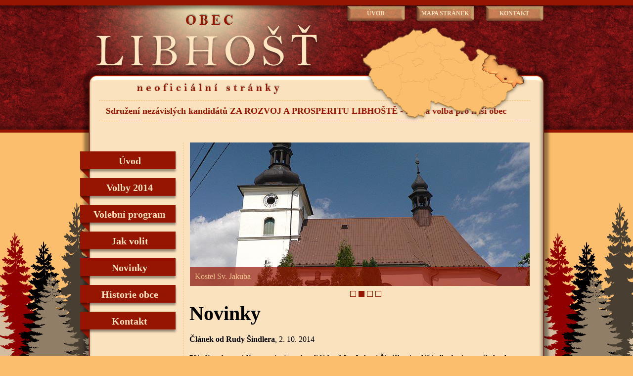

--- FILE ---
content_type: text/html
request_url: http://obeclibhost.cz/index
body_size: 6012
content:
﻿<!DOCTYPE html PUBLIC "-//W3C//DTD XHTML 1.0 Transitional//EN" "http://www.w3.org/TR/xhtml1/DTD/xhtml1-transitional.dtd">
<html xmlns="http://www.w3.org/1999/xhtml" xml:lang="cs" lang="cs">
<head>
	
	<meta http-equiv="Content-Type" content="text/html; charset=UTF-8">
	<meta name="author" content="Marek Lušovský">
	<meta name="ROBOTS" content="index, follow">
	<meta name="keywords" content="obec, OBEC, libhošť, LIBHOŠŤ, obec Libhošť, OBEC LIBHOŠŤ, neoficiální stránky, Libhošť">
	<meta name="description" content="Článek od Rudy Šindlera, 2. 10. 2014" />
	
	<script src="https://ajax.googleapis.com/ajax/libs/jquery/1.7.2/jquery.min.js"></script>
	<script type="text/javascript" src="js/coin-slider.js"></script>
	<script src="js/lightbox.min.js"></script>
	
	<link href="css/lightbox.css" rel="stylesheet" />
	<link rel="stylesheet" href="css/coin-slider-styles.css" type="text/css" />
	<link href="css/styl.css" rel="Stylesheet" type="text/css" />

	<title>Hlavní stránka</title>

	<base href="" />
	
</head>
<body>
<div class="obal">
	<div class="obsah">
	
	<div class="zahlavi">
	
		<div class="logo"></div>
		<div class="tlacitka">
			<a target="_self" href="kontakt">KONTAKT</a>
			<a target="_self" href="mapas">MAPA STRÁNEK</a>
			<a target="_self" href="index">ÚVOD</a>
		</div>
		<div class="zahlavi_cara-top"></div>
		<div class="zahlavi_cara-bot"></div>
		<div class="stred-top">
			<div class="neof"></div>
			<div class="motto"><p><marquee direction="left" behavior="scroll">Sdružení nezávislých kandidátů ZA ROZVOJ A PROSPERITU LIBHOŠTĚ - Dobrá volba pro naši obec</marquee></p></div>
			
		</div>
		<div class="mapa">
			<a target="_self" href="http://maps.google.cz/maps?hl=cs&bav=on.2,or.r_gc.r_pw.r_qf.&bpcl=38897761&biw=2133&bih=1061&q=obec+libho%C5%A1%C5%A5&um=1&ie=UTF-8&hq=&hnear=0x4713ec58950d2f0b:0xb6ff47b32cb326c9,Libho%C5%A1%C5%A5&gl=cz&sa=X&ei=5g22UPf8A8j1sgbD5oGgBw&ved=0CDAQ8gEwAA"><img src="kostra_img/mapa.png" alt="mapa" align="right"></a>
		</div>
	
	</div>
	
	<div class="stred">
		<div class="levy_panel">
			<div class="menu">
			
﻿				<ul>
					<li><a href="uvod" target="_self">Úvod</a></li>
					<li><a href="volby2014" target="_self">Volby 2014</a></li>
					<li><a href="volebni_program" target="_self">Volební program</a></li>
					<li><a href="jakvolit" target="_self">Jak volit</a></li>
					<li><a href="index" target="_self">Novinky</a></li>
					<li><a href="historie" target="_self">Historie obce</a></li>

					<li><a href="kontakt" target="_self">Kontakt</a></li>
				</ul>			
			</div>
			
			<div class="panel">Počasí</div>
			<div class="panel_obsah">
			<div class="pocasi">
<div style="width: 120px; margin: 0 auto; text-align: center;">
<script type="text/javascript" src="http://www.in-pocasi.cz/pocasi-na-web/pocasi-na-web.php?typ=small&amp;layout=pruh&amp;region=0&amp;barva-den=000000&amp;barva-teplota=961500&amp;dni=4">
</script>
</div><br />
<a href="http://www.in-pocasi.cz" title="In-počasí">Počasí</a>
			</div>
			</div>
			<div class="panel_paticka"></div>
			
			<div class="panel">Počítadlo</div>
			<div class="panel_obsah">

<a href="http://www.toplist.cz/" target="_top"><img 
src="http://toplist.cz/count.asp?id=1451778&logo=mc" border="0" alt="TOPlist" width="88" height="60"/></a>
			
			</div>
			<div class="panel_paticka"></div>
			
			<div class="panel">Napište nám</div>
			<div class="panel_obsah">

<font size="2" >info@obeclibhost.cz</font>
			
			</div>
			<div class="panel_paticka"></div>
			
		</div>
		<div class="pravy_panel">

		<div id='coin-slider'>
	<a href="#" target="_blank">
		<img src='fotogalerie/1.jpg' >
		<span>
			Pohled na obec Libhošť
		</span>
	</a>
	......
	......
	<a href="#">
		<img src='fotogalerie/2.jpg' >
		<span>
			Kostel Sv. Jakuba
		</span>
	</a>
	......
	......
	<a href="#">
		<img src='fotogalerie/4.jpg' >
		<span>
			Kostel Sv. Jakuba
		</span>
	</a>
		......
	......
	<a href="#">
		<img src='fotogalerie/5.jpg' >
		<span>
			Fojství
		</span>
	</a>
</div>

<script type="text/javascript">
	$(document).ready(function() {
		$('#coin-slider').coinslider({ width: 687, navigation: true, delay: 5000, links: false });
	});
</script>

	<h1>Novinky</h1>
	
<p><b>Článek od Rudy Šindlera</b>, 2. 10. 2014</p>

<p>Přátelům, kamarádům a známým z kandidátky č.3 a Jarkovi Šimíčkovi zvlášť, dlouho jsem váhal, zda na článek na vašich stránkách a na “Otevřený dopis” reagovat, či nikoliv . Řídím se totiž jedním arabským příslovím: “ Psi štěkají, ale karavana jde dál “.Ale protože v jednom dokumentu už padlo moje jméno, překonal jsem se. To podstatné už napsal Roman Modrovič ve svém příspěvku, já jen doplním názor svůj. V Tvém textu Jarku nevidím žádný ostřejší tón, nemusíš se za něj omlouvat, nejsme slečinky. Spíše se děsím něčeho jiného, horšího: V některých pasážích vašich letáků jako bych cítil ducha starých časů, strašně mi to připomíná, projev Jiřiny Švorcové, když dštila oheň a síru na umělce – chartisty. ( “... nechtějí nezištně pracovat na poli kultury, ale aby uspokojili své ambice a ego byli ochotni se zaprodat .......a .t .d . “ ). Jako by byla jen jedna pravda a to ta vaše. I proto se kdysi zvonilo klíčema. Než jsem souhlasil se svým zařazením na tuto “ opoziční “ kandidátku, zajímal jsem se o to, co bylo, jak bylo s názory opozice nakládáno, jaké měli informace, zda je bral někdo vážně nebo zda byli pravidelně převálcovávání atd. Nechodil jsem bohužel na zasedání zastupitelstva – v to máš pravdu – veřejnost dělá velkou chybu, že toto podceňuje. Takže mi byly známy některé případy hlasování, jak je popisuješ – i s tím zdůvodněním proč tomu tak bylo. Nezajímá mě v tomto případě minulost. „Čo bolo, bolo“, vravel major Terazký; víš, ona změna názoru na základě nových informací a nově vzniklé situace je lepší, než setrvávat na mylném, byť vlastním názoru. “ Situace na bojišti se mění každým okamžikem “, říkával Napoleon. Netrval na svém původním plánu – a vítězil. I já jsem několikrát v životě změnil názor – dle poznání, které jsem svého času učinil, jsem třeba přestal věřit, že děti nosí čáp. Překvapuje mě vaše starost o to, že nechceme sdělit jméno našeho kandidáta na starostu. Toto se snad dojednává až po rozdání karet (mandátů) - a ty rozdávají voliči. Myslíš, že některé uskupení získá většinu? 5-6 mandátů vašemu uskupení předpovídám – taky budete muset hledat koaličního partnera. Není vyloučeno, že nepodpoříme třeba Helku. Doufám, že síly budou rozloženy rovnoměrně a bude prostor pro hledání nejlepšího řešení. Abych to shrnul: Respektujeme vaše kandidáty – jsou to většinou zodpovědní lidé – respektujte ty naše. Všichni kandidáti na všech kandidátních listinách máme jistě stejný cíl : Rozvoj a prosperitu Libhoště. K tomuto cíli nevede jen jedna cesta, ale několik. Každý si volí tu svou. Volič rozhodne. Vy se přece nemáte čeho bát – lidi vás mají rádi a výsledky jsou zjevné. Srdečně zdravím s upřímným přáním zisku 5 mandátů.
</p>
<p>Ruda Šindler</p>	
	<hr>	

<p><b>Roman Modrovič</b>, 23. 9. 2014</p>

<p>Hezký den všem.</p>
<p>Jmenuji se Roman Modrovič a jsem kandidát SNK Za rozvoj a prosperitu Libhoště.</p>
<p>Rád bych reagoval na článek Járy Šimíčka, kde mně osobně vyzval k vyjádření, zdali jsou mi známy informace o dění v zastupitelstvu. </p>
<p>Dříve, než se vyjádřím k tomuto tématu, musím říct, že máš pravdu Járo, že se známe velmi dobře a dobře znám i většinu lidí z Vaší kandidátky. A proto mě taky mrzí, že vedete agresevní kampaň a napadáte lidi z ostatních kandidátek, nepočítám teda KDU-ČSL o které vlastně není ani slyšet. A asi právě proto, že o nich není slyšet a víte, že pro Vás nejsou hrozbou při dalších volbách, tak je necháváte na pokoji, i když si osobně myslím, že byste si neměli být tak sebejistí. Takže na druhou stranu mě vlastně těší, že se nás všemožným způsobem snažíte napadat a očerňovat. Svědčí to o tom, že máte strach, že bysme mohli uspět a že jsme pro Vás přinejmenším rovnoceným soupeřem. </p>
<p>Taky nemám rád způsob téhle komunikace a vyříkal bych si to s tebou Járo radši u toho piva. Ale když jsi nakonec zvolil tenhle způsob, tak prosím. Vím, že po tomhle mém článku bude následovat článek od tebe, nebo někoho jiného z Vaši kandidátky, kde budete prezentovat zase své názory a ty moje budou špatné. A takhle to bude pořád dokola.</p>
<p>Ale zpět na začátek. Jelikož se o dění v obci i v zastupitelstvu zajímám už od začátku osamostatnění(ale také před osamostatněním), tak mám velice dobrý přehled. Tedy takový přehled, který se dozvím ze zápisu zastupitelstva nebo od samotných zastupitelů. A například to, že se někdo zdrží při hlasování, nebo hlasuje proti, nepovažuji za zradu nebo chybu. Naopak si myslím, že je třeba, aby fungovala nějaká ta,,opozice‘‘ a ne, aby se ruky zvedaly automaticky jen proto, že ruku zvednou radní obce</p>
<p>Doufám, že mé názory a kritika, nebo to, že kandiduju za někoho jiného, než za Vás, nepovede k tomu, že se přestanem zdravit, což už se vlastně mezi některýma děje. Járo, jsou mi velmi dobře známy dokonce i věci, které se nedějí přímo na půdě radnice. Ono totiž nejde jen o to, co se děje na radnici, ale i mimo ní. Protože už se tu dějou věci, že lidi, kteří kandidují proti současnému vední obce, jsou šikanováni a je jim vyhrožováno. A je škoda, že ti dotyční nemají odvahu s tím vystoupit a veřejně na to poukázat. To by teprve voliči divili co se tady děje. Ale já opravdu strach nemám, a za své názory a za to s kým kandiduju se nestydím. Je škoda, že nás to osamostatnění tak rozdělilo. Že by i u nás v Libhošti panoval strach o ,,koryta‘‘? Vždyť přece nejsme nepřátelé jen proto, že na něco máme jiný názor, nebo bysme udělali něco jinak. Pokud bych se náhodou do zastupitelstva dostal a někdo předloží návrh, který by byl prospěšný pro Libhošť, tak klidně zvednu ruku i když by ho předložil někdo z jiné strany. A že byl smazán příspěvek z naší stránky? Já si dobře pamatuju, jak Aleš Hána mazal příspěvky zcela běžně a často už v době před prvníma volbama do zastupitelstva. A byli jste to Vy Járo, naši první radní, kteří úplně zrušili diskusní fórum na stránkách Libhoště. Nechceme vést agresivní kampaň, ale pokud to jinak nepůjde tak ani my na sebe nenecháme ,,kydat hnůj".</p>
<p>No a na závěr, se musím taky omluvit za poněkud ostřejší tón a pokusím se to na závěr trochu odlehčit. ,,Slušně a korektně‘‘ , psala paní starostka, tak schovejte ty vidle od toho hnoje Járo a držte si ,,pitbula'' na vodítku.</p>
<p>Roman Modrovič</p>
<p>Celý článek od Járy Šimíčka <a href="http://www.nezavisliprolibhost.cz/news/ptame-se-zajima-nas/">zde</a></p>


﻿
	
		</div>	
		<div class="paticka">
			<div class="paticka-top">

				<div class="baner">
					<h3>Praktické informace:</h3>
					<p><a href="http://www.libhost.cz/obecni-urad/" target="_blank">Obecní úřad Libhošť</a></p>
					<p><a href="http://www.libhost.cz/uredni-deska/" target="_blank">Úřední deska obce Libhošť</a></p>
					<p><a href="http://www.novyjicin.cz/" target="_blank">Městský úřad Nový Jičín</a></p>
					<p><a href="http://www.nemnj.cz/" target="_blank">Nemocnice Nový Jičín</a></p>
					<p><a href="http://jizdnirady.idnes.cz/vlakyautobusymhdvse/spojeni/" target="_blank">Jízdní řády</a></p>
					<p><a href="http://www.czechpoint.cz/web/" target="_blank">Czech POINT</a></p>
				</div>
				
				<div class="baner">
					<h3>Důležité telefony</h3>
					<p>112 - Tísňová linka<p>
					<p>150 - Hasiči</p>
					<p>155 - Záchranná služba</p>
					<p>158 - Policie ČR</p>
					<p>556 768 280 - Městská policie</p>
					<p>116 111 - Linka bezpečí</p>
				</div>
				
				<div class="baner">
					<h3>Doporučujeme:</h3>
					<p><a href="http://www.zsamslibhost.cz/" target="_blank">ZŠ a MŠ Libhošť</a></p>
					<p><a href=" http://www.fclibhost.com/" target="_blank">FC Libhošť</a></p>
					<p><a href="http://www.sdhlibhost.cz/" target="_blank">SDH Libhošť</a></p>
					<p><a href="http://www.kunin.cz/index.php?lang=cs" target="_blank">Obec Kunín</a>, <a href="www.rybi.cz" target="_blank">Obec Rybí</a></p>
					<p><a href="http://www.sedlnice.cz/encyklopedie/objekty1.phtml?id=18017" target="_blank">Obec Sedlnice</a>, <a href="http://www.zavisice.cz/" target="_blank">Obec Závišice</a></p>
					<p><a href="http://www.senovunovehojicina.cz/index.php?lang=cs" target="_blank">Obec Šenov u Nového Jičína</a></p>
				</div>
				
				<div class="baner-koncovy">
					<h3>Reklama</h3>
					<p>-----------------</p>
					<p>-----------------</p>
					<p>-----------------</p>
					<p>-----------------</p>
					<p>-----------------</p>
					<p>-----------------</p>
				</div>
				
			</div>
			<div class="paticka-bot"></div>
		</div>
	</div>
	
	</div>
</div>
<div class="zapati">
	<div class="zapati_cara-top"></div>
	<div class="stred-bot"><p style="color: Black; font-size:15px">Copyright &#169; OBECLIBHOST.CZ</p></div>
	<p style="color: #FBBE6C; font-size:12px">Coded & Design by Marek Lušovský</p>
</div>


</body>

</html>

--- FILE ---
content_type: text/css
request_url: http://obeclibhost.cz/css/coin-slider-styles.css
body_size: 373
content:
/*
	Coin Slider jQuery plugin CSS styles
	http://workshop.rs/projects/coin-slider
*/


.coin-slider { margin-left: 13px; overflow: hidden; zoom: 1; position: relative; }
.coin-slider a{ text-decoration: none; outline: none; border: none; }

.cs-buttons { font-size: 0px; padding: 10px; float: left; }
.cs-buttons a { margin-left: 5px; height: 10px; width: 10px; float: left; border: 1px solid #961500; color: #B8C4CF; text-indent: -1000px; }
.cs-active {
	background-color: #961500;
	color: #FFFFFF;
}

.cs-title {
	width: 687px;
	padding: 10px;
	background-color: #961500;
	color: #FBBE6C;
}

.cs-prev, 
.cs-next { background-color: #000000; color: #FFFFFF; padding: 0px 10px; }


--- FILE ---
content_type: text/css
request_url: http://obeclibhost.cz/css/styl.css
body_size: 1838
content:
/* GLOBAL RESET */
html,body,p,div,img,h1,h2,h3,h4,li,ul,ol,dl,dd,dt,form,table,td,tr {
  margin:0;  
  padding:0;  
  border:0;  
  border-collapse:separate;  
  border-spacing:0;
}

a {
	text-decoration: none;
}

html, body, .obal { height: 100%; }
body > .obal { height: auto; min-height: 100%; }
.obsah { padding-bottom: 60px; text-align: center; }

*{
	font-family: Garamond;
	margin:0;
	padding:0;
}

body {
	background-image: url(../kostra_img/pozadi.png);
	background-position: bottom;
	background-repeat: repeat-x;
	/*background-image: url(../kostra_img/bg.JPG);*/
	background-attachment: fixed;
	/*background-repeat: no-repeat;*/
	background-color: #FBBE6C;
	/*background-color: #708598;*/
	/*background-position: center;*/
	/*background-size: 110%;*/
}

.obal {
	margin-top: -4px;
	margin-top /*\**/: -24px\9;
	background-image: url(../kostra_img/stred.png);
	background-repeat: repeat-y;
	background-position: center;
}

@media screen and (-webkit-min-device-pixel-ratio:0) { 
  .obal {margin-top: -24px;}
  .blueberry {margin-top: -20px;}
}

.zapati{
 	clear: both;
 	position: relative;
 	z-index: 10;
 	height: 60px;
 	margin-top: -60px;
 	background-image: url(../kostra_img/pruh.png);
	text-align: center;
}

	.zapati_cara-top {
		background-image: url(../kostra_img/zapati_cara-top.png);
		background-repeat: repeat-x;
		width: 100%;
		height: 21px;
	}

.zahlavi {
	background-image: url(../kostra_img/pruh.png);
	background-repeat: repeat;
	width: 100%;
}

	.mapa {
		width: 960px;
		height: 219px;
		margin: 0 auto;
		margin-top: -219px;
		position: relative;
		z-index: 4;
	}
	
	.mapa img {
		margin-right: 40px;
	}

	.logo {
		background-image: url(../kostra_img/logo.png);
		background-repeat: no-repeat;
		width: 960px;
		height: 156px;
		margin: 0 auto;
	}

	.tlacitka {
		width:960px;
		margin: 0 auto;
		height: 40px;
		margin-top: -140px;
		text-align: center;
		position: relative;
		z-index: 2;
	}
	
	.tlacitka a {
		float: right;
		text-decoration: none;
		background-image: url(../kostra_img/tl.png);
		background-repeat: no-repeat;
		width: 120px;
		height: 34px;
		font-size: 12px;
		color: #FAE2BF;
		font-family: Garamond;
		line-height: 34px;
		font-weight: bold;
		margin-right: 20px;
	}
	
	.tlacitka a:hover {
		color: #961500;
		background-position: 0 -34px;
	}
	
	.zahlavi_cara-top {
		background-image: url(../kostra_img/zahlavi_cara-top.png);
		background-repeat: repeat-x;
		width: 100%;
		height: 28px;
		margin-top: -52px;
		position: relative;
		z-index: 1;
	}
	
	.zahlavi_cara-bot {
		background-image: url(../kostra_img/zahlavi_cara-bot.png);
		background-repeat: repeat-x;
		width: 100%;
		height: 21px;
		margin-top: 221px;
	}

.stred {
	margin: 0 auto;
	width: 960px;
	text-align: justify;
	padding-top: 20px;
}

	.stred-top {
		background-image: url(../kostra_img/stred-top.png);
		background-repeat: no-repeat;
		width: 960px;
		margin: 0 auto;
		height: 135px;
		margin-top: -135px;
		text-align: left;
	}
	
		.neof {
			background-image: url(../kostra_img/neof.png);
			width: 508px;
			height: 70px;
			margin-left: 10px;
		}
	
	.stred-bot {
		background-image: url(../kostra_img/stred-bot.png);
		background-repeat: no-repeat;
		width: 960px;
		margin: 0 auto;
		height: 45px;
		margin-top: -21px;
		font-size: 15px;
	}

.levy_panel {
	width: 210px;
	float: left;
	margin-left: 2px;
	margin-bottom: 40px;
}

.pravy_panel {
	width: 700px;
	float: left;
	margin-left: -2px;
	margin-bottom: 40px;
	border-left: 1px dashed #FBBE6C;
	text-align: justify;
}

.pravy_panel p, h2, h3, h4, h5, h6 {
	margin-left: 12px;
	margin-right: 20px;
	margin-top: 20px;
}

h1 {
	margin-left: 12px;
	margin-right: 20px;
}

.paticka {
	width: 960px;
	margin: 0 auto;
	clear: both;
	margin-left: 2px;
}

.paticka-top {
	background-color: #961500;
	width: 956px;
	height: 110px;
}

.paticka-bot {
	background-image: url(../kostra_img/paticka.png);
	background-repeat: no-repeat;
	width: 956px;
	height: 20px;
}

.menu ul {
   list-style-type: none;
}

.menu ul li {
	background-image: url(../kostra_img/menu-tl.png);
	background-repeat: no-repeat;
	width: 200px;
	height: 54px;
	text-align: center;
}

.menu a {
	padding-top: 3px;
	text-decoration: none;
	color: #FAE2BF;
	font-weight: bold;
	font-size: 20px;
	height: 33px;
	line-height: 33px;
	width: 200px;
	display: block;
}

.menu a:hover {
	background-color: #D3BDA0;
	color: #961500;
	outline: none;
}

.panel {
	background-image: url(../kostra_img/menu-tl.png);
	background-repeat: no-repeat;
	color: #FAE2BF;
	font-weight: bold;
	font-size: 20px;
	height: 54px;
	width: 200px;
	text-align: center;
	line-height: 33px;
	margin-top: 40px;
	position: relative;
}

.panel_obsah {
	background-image: url(../kostra_img/panel_obsah.png);
	background-repeat: repeat-y;
	width: 178px;
	margin-top: -18px;
	margin-left: 20px;
	padding-top: 10px;
	text-align: center;
}

.pocasi {
	width: 168px;
}

.panel_obsah a {
	text-decoration: none;
	font-weight: bold;
	font-family: Garamond;
	color: #961500;
}

.panel_obsah a:hover {
	text-decoration: underline;
}

.panel_paticka {
	background-image: url(../kostra_img/panel_paticka.png);
	background-repeat: no-repeat;
	width: 178px;
	height: 22px;
	margin-left: 20px;
}

.baner {
	width: 238px;
	border-right: 1px Dashed #FAE2BF;
	padding-top: 5px;
	padding-bottom: 5px;
	float: left;
}

.baner-koncovy {
	width: 238px;
	padding-top: 5px;
	padding-bottom: 5px;
	float: left;
}

.baner p {
	font-size: 13px;
	color: #FAE2BF;
	margin-left: 25px;
	margin-left: 25px;
}

.baner h3 {
	font-size: 16px;
	color: #FAE2BF;
	font-weight: bold;
	margin-left: 25px;
	margin-left: 25px;
	margin-top: 0;
	text-decoration: underline;
}

.baner-koncovy p {
	font-size: 13px;
	color: #FAE2BF;
	margin-left: 25px;
	margin-left: 25px;
}

.paticka-top a {
	text-decoration: none;
	color: #FAE2BF;
}

.paticka-top a:hover {
	text-decoration: underline;
}

.baner-koncovy h3 {
	font-size: 16px;
	color: #FAE2BF;
	font-weight: bold;
	margin-left: 25px;
	margin-left: 25px;
	margin-top: 0;
	text-decoration: underline;
}

p {
	color: Black;
}

.novinka {
	width: 687px;
	margin-top: 20px;
	margin-left: 13px;
	margin-right: 10px;
}

.novinka img {
	margin-left: 13px;
	width: 547px;
}

.nazev {
	border-top: 1px Dashed #FBBE6C;
	border-bottom: 1px Dashed #FBBE6C;
	width: 687px;
	text-align: left;
}

.oddelovac {
	width: 687px;
	height: 20px;
	clear: both;
}

.nazev p {
	color: #961500;
	font-weight: bold;
	font-size: 20px;
	margin-top: 0px;
}

.datum {
	float: left;
	width: 80px;
	height: 80px;
	background-image: url(../kostra_img/news.png);
	background-repeat: no-repeat;
	margin-left: 12px;
}

.datum p {
	margin-top: 18px;
	font-size: 12px;
}

.text {
	width: 580px;
	float: right;
}

.text p {
	margin-top: 10px;
}

@-moz-document url-prefix() { /** FF */ 
    .datum p {margin-left: 14px;}
	 .baner-koncovy p {font-size: 12px;}
	 .baner p {font-size: 12px;}
}

h1 {font-size: 40px;}
h2 {font-size: 35px;}
h3 {font-size: 30px;}
h4 {font-size: 25px;}
h5 {font-size: 20px;}
h6 {font-size: 15px;}
table {margin-left: 12px; margin-top: 20px;}
.mapa_stranek {margin-left: 50px;}
ol {margin-left: 50px; margin-top: 20px;}
.pravy_panel a {color: #961500; text-decoration: none; font-weight: bold;}
.pravy_panel a:hover {text-decoration: underline;}

.motto {
	width: 873px;
	height: 40px;
	margin-left: 40px;
	border-top: 1px Dashed #FBBE6C;
	border-bottom: 1px Dashed #FBBE6C;
	line-height: 40px;
}

#navigace {
	margin-left: 13px;
	margin-top: 5px;
	color: #961500;
}
.motto marquee {font-weight: bold; color: #961500; margin-left: 10px;	 font-size: 18px;}
